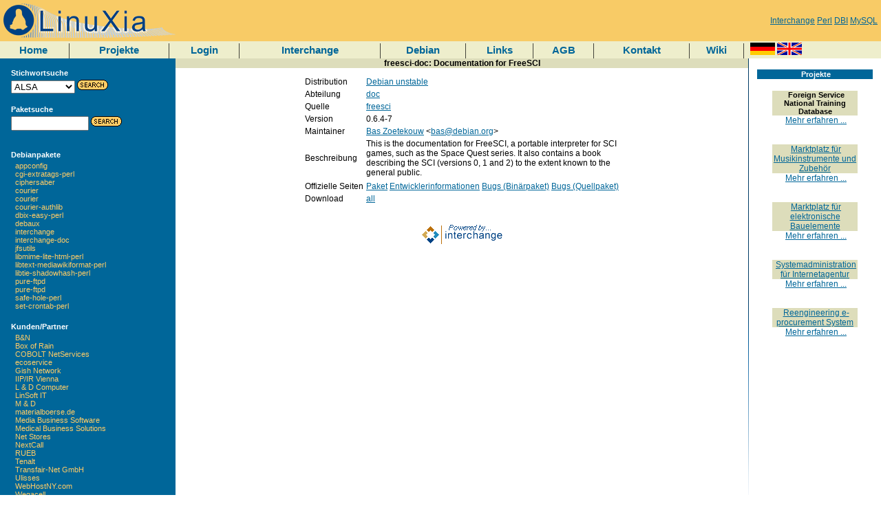

--- FILE ---
content_type: text/html
request_url: https://www.linuxia.de/packages/Debian/unstable/Detail/freesci-doc
body_size: 16352
content:



















<!-- BEGIN LEFTRIGHT_TOP -->





<html>
<head>
  <meta http-equiv="content-type" content="text/html; charset=ISO-8859-1">
<meta name="keywords" content="Interchange Perl DBI MySQL">

  
  <title>[LinuXia/Debian] -- Paket freesci-doc</title>
  <link rel="stylesheet" type="text/css" href="/css/linuxia.css">

</head>

<body marginheight="0" marginwidth="0" bgcolor="#FFFFFF">

<!--- top left and right logo --->
<table width="100%" border="0" cellspacing="0" cellpadding="0">
<tr>
  <td align="left" valign="middle" class="topbar">
<a href="https://www.linuxia.de/index"><img border=0 src="/images/logo.png"></a>
  </td>        	
<td align="right" class="topbar">

<a href="https://www.linuxia.de/term/Interchange">Interchange</a>

<a href="https://www.linuxia.de/term/Perl">Perl</a>

<a href="https://www.linuxia.de/term/DBI">DBI</a>

<a href="https://www.linuxia.de/term/MySQL">MySQL</a>

</td>
</tr>
</table>


<!--- new menu bar --->
<table width="100%" border="0" cellspacing="0" cellpadding="0">
<tr>

<td class="menubar" valign="center" align="center">
<a href="https://www.linuxia.de/index" class="menubar">Home</a>

</td>
<td class="menubar" valign="center" align="center">
<img src="/images/blueyellow/sep.gif">
</td>

<td class="menubar" valign="center" align="center">
<a href="https://www.linuxia.de/projects" class="menubar">Projekte</a>

</td>
<td class="menubar" valign="center" align="center">
<img src="/images/blueyellow/sep.gif">
</td>

<td class="menubar" valign="center" align="center">
<a href="https://www.linuxia.de/login" class="menubar">Login</a>

</td>
<td class="menubar" valign="center" align="center">
<img src="/images/blueyellow/sep.gif">
</td>

<td class="menubar" valign="center" align="center">
<a href="https://www.linuxia.de/Documentation/Interchange/index" class="menubar">Interchange</a>

</td>
<td class="menubar" valign="center" align="center">
<img src="/images/blueyellow/sep.gif">
</td>

<td class="menubar" valign="center" align="center">
<a href="https://www.linuxia.de/debian" class="menubar">Debian</a>

</td>
<td class="menubar" valign="center" align="center">
<img src="/images/blueyellow/sep.gif">
</td>

<td class="menubar" valign="center" align="center">
<a href="https://www.linuxia.de/links" class="menubar">Links</a>

</td>
<td class="menubar" valign="center" align="center">
<img src="/images/blueyellow/sep.gif">
</td>

<td class="menubar" valign="center" align="center">
<a href="https://www.linuxia.de/agb" class="menubar">AGB</a>

</td>
<td class="menubar" valign="center" align="center">
<img src="/images/blueyellow/sep.gif">
</td>

<td class="menubar" valign="center" align="center">
<a href="https://www.linuxia.de/contact" class="menubar">Kontakt</a>

</td>
<td class="menubar" valign="center" align="center">
<img src="/images/blueyellow/sep.gif">
</td>

<td class="menubar" valign="center" align="center">

<a href="https://wiki.linuxia.de/" class="menubar">Wiki</a>
</td>
<td class="menubar" valign="center" align="center">
<img src="/images/blueyellow/sep.gif">
</td>

<td class="menubar" valign="center" align="left">
&nbsp;
<a href="https://www.linuxia.de/process/locale/de_DE/page/packages/Debian/unstable/Detail/freesci-doc?mv_arg="><img alt="" width=36 height=18 border="0" src="/images/lang/de.gif"></a>
<a href="https://www.linuxia.de/process/locale/en_US/page/packages/Debian/unstable/Detail/freesci-doc?mv_arg="><img alt="" width=36 height=18 border="0" src="/images/lang/en.gif"></a>

</td>
</tr>
</table>
<!--- left category column, main content column, and right special column --->
<table width="100%" border="0" cellspacing="0" cellpadding="0">
<tr> 
  <td width="20%" valign="top" align="left" class="categorybar"> 
    <!--Left Sidebar-->
    <table width="100%" border="0" cellspacing="0" cellpadding="0">
      
<tr><td align="left" class="categorybar"><br>
<table width="90%" align="center">
<tr><td valign="top" class="categorybar">
<b>Stichwortsuche</b>
</td></tr>
<tr><td valign="top" class="categorybar">
<form action="https://www.linuxia.de/term" method=post>
<select name="mv_searchspec" style="font-size: 10 px;">

<option>ALSA

<option>Apache

<option>CD

<option>CPAN

<option>ClamAV

<option>DAV

<option>DBI

<option>DNS

<option>DVD

<option>Debian

<option>Drupal

<option>Emacs

<option>Exim

<option>FTP

<option>Firefox

<option>GNOME

<option>HTTP

<option>Hattrick

<option>IMAP

<option>IRC

<option>Interchange

<option>Java

<option>JavaScript

<option>KDE

<option>LDAP

<option>MIME

<option>Mozilla

<option>MySQL

<option>Nagios

<option>PHP

<option>Perl

<option>PostgreSQL

<option>Python

<option>RT

<option>Ruby

<option>SMTP

<option>SOAP

<option>SSH

<option>SSL

<option>Samba

<option>TLS

<option>Tomcat

<option>XML

<option>XSL

<option>erp

</select> <input type="image" alt="Search Go" width="45" border="0" src="/images/blueyellow/go.gif">
</form>
	</td>
  </tr>
</table>
</td></tr>
<tr><td align="left" class="categorybar">
<table width="90%" align="center">
<tr><td valign="top" class="categorybar">
<b>Paketsuche</b></td></tr>
<tr><td valign="top" class="categorybar">
<form action="https://www.linuxia.de/mysearch" method=post>
<input type=hidden name=mv_session_id value="EPrKsYg5">
<INPUT MAXLENGTH=30 NAME=mv_searchspec type=text size=12 style="font-size: 10 px;" >
	      <input type="image" alt="Search Go" width="45" border="0" src="/images/blueyellow/go.gif">
      </form>
    </td>
  </tr>
  </table>
</td></tr>

<!-- END COMPONENT search_box_small -->


      
<!-- BEGIN COMPONENT packages_vertical -->
<tr><td align="left" class="categorybar"><br>
<table width="90%" align="center">
<tr><td valign="top" class="categorybar">
<b>Debianpakete</b>
</td></tr>
<tr><td valign="top" class="categorybar">

&nbsp;&nbsp;<a href="https://www.linuxia.de/packages/Debian/unstable/Source/appconfig" class=barlink>appconfig</a></br>

&nbsp;&nbsp;<a href="https://www.linuxia.de/packages/Debian/unstable/Source/cgi-extratags-perl" class=barlink>cgi-extratags-perl</a></br>

&nbsp;&nbsp;<a href="https://www.linuxia.de/packages/Debian/unstable/Source/ciphersaber" class=barlink>ciphersaber</a></br>

&nbsp;&nbsp;<a href="https://www.linuxia.de/packages/Debian/unstable/Source/courier" class=barlink>courier</a></br>

&nbsp;&nbsp;<a href="https://www.linuxia.de/packages/Debian/unstable/Source/courier%20" class=barlink>courier </a></br>

&nbsp;&nbsp;<a href="https://www.linuxia.de/packages/Debian/unstable/Source/courier-authlib" class=barlink>courier-authlib</a></br>

&nbsp;&nbsp;<a href="https://www.linuxia.de/packages/Debian/unstable/Source/dbix-easy-perl" class=barlink>dbix-easy-perl</a></br>

&nbsp;&nbsp;<a href="https://www.linuxia.de/packages/Debian/unstable/Source/debaux" class=barlink>debaux</a></br>

&nbsp;&nbsp;<a href="https://www.linuxia.de/packages/Debian/unstable/Source/interchange" class=barlink>interchange</a></br>

&nbsp;&nbsp;<a href="https://www.linuxia.de/packages/Debian/unstable/Source/interchange-doc" class=barlink>interchange-doc</a></br>

&nbsp;&nbsp;<a href="https://www.linuxia.de/packages/Debian/unstable/Source/jfsutils" class=barlink>jfsutils</a></br>

&nbsp;&nbsp;<a href="https://www.linuxia.de/packages/Debian/unstable/Source/libmime-lite-html-perl" class=barlink>libmime-lite-html-perl</a></br>

&nbsp;&nbsp;<a href="https://www.linuxia.de/packages/Debian/unstable/Source/libtext-mediawikiformat-perl" class=barlink>libtext-mediawikiformat-perl</a></br>

&nbsp;&nbsp;<a href="https://www.linuxia.de/packages/Debian/unstable/Source/libtie-shadowhash-perl" class=barlink>libtie-shadowhash-perl</a></br>

&nbsp;&nbsp;<a href="https://www.linuxia.de/packages/Debian/unstable/Source/pure-ftpd" class=barlink>pure-ftpd</a></br>

&nbsp;&nbsp;<a href="https://www.linuxia.de/packages/Debian/unstable/Source/pure-ftpd%20" class=barlink>pure-ftpd </a></br>

&nbsp;&nbsp;<a href="https://www.linuxia.de/packages/Debian/unstable/Source/safe-hole-perl%20" class=barlink>safe-hole-perl </a></br>

&nbsp;&nbsp;<a href="https://www.linuxia.de/packages/Debian/unstable/Source/set-crontab-perl" class=barlink>set-crontab-perl</a></br>

</td>
</tr>
</table>
</td>
</tr>
<!-- END COMPONENT packages_vertical -->

      
<!-- BEGIN COMPONENT customers_vertical -->
<tr><td align="left" class="categorybar"><br>
<table width="90%" align="center">
<tr><td valign="top" class="categorybar">
<b>Kunden/Partner</b>
</td></tr>
<tr><td valign="top" class="categorybar">

&nbsp;&nbsp;<a href="https://www.linuxia.de/customers/B%26N" class=barlink>B&N</a></br>

&nbsp;&nbsp;<a href="https://www.linuxia.de/customers/Box%20of%20Rain" class=barlink>Box of Rain</a></br>

&nbsp;&nbsp;<a href="https://www.linuxia.de/customers/COBOLT%20NetServices" class=barlink>COBOLT NetServices</a></br>

&nbsp;&nbsp;<a href="https://www.linuxia.de/customers/ecoservice" class=barlink>ecoservice</a></br>

&nbsp;&nbsp;<a href="https://www.linuxia.de/customers/Gish%20Network" class=barlink>Gish Network</a></br>

&nbsp;&nbsp;<a href="https://www.linuxia.de/customers/IIP/IR%20Vienna" class=barlink>IIP/IR Vienna</a></br>

&nbsp;&nbsp;<a href="https://www.linuxia.de/customers/L%20%26%20D%20Computer" class=barlink>L & D Computer</a></br>

&nbsp;&nbsp;<a href="https://www.linuxia.de/customers/LinSoft%20IT" class=barlink>LinSoft IT</a></br>

&nbsp;&nbsp;<a href="https://www.linuxia.de/customers/M%20%26%20D" class=barlink>M & D</a></br>

&nbsp;&nbsp;<a href="https://www.linuxia.de/customers/materialboerse.de" class=barlink>materialboerse.de</a></br>

&nbsp;&nbsp;<a href="https://www.linuxia.de/customers/Media%20Business%20Software" class=barlink>Media Business Software</a></br>

&nbsp;&nbsp;<a href="https://www.linuxia.de/customers/Medical%20Business%20Solutions" class=barlink>Medical Business Solutions</a></br>

&nbsp;&nbsp;<a href="https://www.linuxia.de/customers/Net%20Stores" class=barlink>Net Stores</a></br>

&nbsp;&nbsp;<a href="https://www.linuxia.de/customers/NextCall" class=barlink>NextCall</a></br>

&nbsp;&nbsp;<a href="https://www.linuxia.de/customers/RUEB" class=barlink>RUEB</a></br>

&nbsp;&nbsp;<a href="https://www.linuxia.de/customers/Tenalt" class=barlink>Tenalt</a></br>

&nbsp;&nbsp;<a href="https://www.linuxia.de/customers/Transfair-Net%20GmbH" class=barlink>Transfair-Net GmbH</a></br>

&nbsp;&nbsp;<a href="https://www.linuxia.de/customers/Ulisses" class=barlink>Ulisses</a></br>

&nbsp;&nbsp;<a href="https://www.linuxia.de/customers/WebHostNY.com" class=barlink>WebHostNY.com</a></br>

&nbsp;&nbsp;<a href="https://www.linuxia.de/customers/Wegacell" class=barlink>Wegacell</a></br>

&nbsp;&nbsp;<a href="https://www.linuxia.de/customers/West%20Branch%20Angler" class=barlink>West Branch Angler</a></br>

&nbsp;&nbsp;<a href="https://www.linuxia.de/customers/Wintime%20IT%20Solutions" class=barlink>Wintime IT Solutions</a></br>

</td>
</tr>
</table>
</td>
</tr>
<!-- END COMPONENT customers_vertical -->

      
    </table>				  
  </td>
  <td width="65%" valign="top" align="center" class="maincontent"> 

    


<!-- BEGIN CONTENT -->


<p>
<h2 class=contentheader>freesci-doc: Documentation for FreeSCI</h2>
<table>
<tr>
<td>Distribution</td>
<td><a href="https://www.linuxia.de/distributions/Debian/unstable">Debian unstable</a></td>
</tr>
<tr>
<td>Abteilung</td>
<td><a href="https://www.linuxia.de/distributions/Debian/unstable/doc">doc</a></td>
</tr>
<tr>
<td>Quelle</td>
<td><a href="https://www.linuxia.de/packages/Debian/unstable/Source/freesci">freesci</a></td>
</tr>
<tr>
<td>Version</td>
<td>0.6.4-7</td>
</tr>
<tr>
<td>Maintainer</td>
<td><a href="https://www.linuxia.de/maintainer/Bas%20Zoetekouw">Bas Zoetekouw</a> &lt;<a href="https://www.linuxia.de/maintainer/bas@debian.org">bas@debian.org</a>&gt;
</td>
</tr>
<tr>
<td>Beschreibung</td>
<td>
 This is the documentation for FreeSCI, a portable interpreter for SCI<br> games, such as the Space Quest series. It also contains a book<br> describing the SCI (versions 0, 1 and 2) to the extent known to the<br> general public.
</td>
</tr>

<tr>
</tr>

<tr>
<td>Offizielle Seiten</td>
<td><a href="https://www.linuxia.de/mylink/http%3A%252f%252fpackages%252edebian%252eorg%252funstable%252fdoc%252ffreesci%252ddoc%252ehtml">Paket</a> 
<a href="https://www.linuxia.de/mylink/http%3A%252f%252fpackages%252eqa%252edebian%252eorg%252ffreesci">Entwicklerinformationen</a>
<a href="https://www.linuxia.de/mylink/http%3A%252f%252fbugs%252edebian%252eorg%252ffreesci%252ddoc">Bugs (Binärpaket)</a>
<a href="https://www.linuxia.de/mylink/http%3A%252f%252fbugs%252edebian%252eorg%252fsrc%3Afreesci">Bugs (Quellpaket)</a></td>
</tr>


<tr>
<td>Download</td>
<td><a href="https://www.linuxia.de/mylink/http%3A%252f%252fftp%252edebian%252eorg%252fdebian%252fpool%252fmain%252ff%252ffreesci%252ffreesci%252ddoc_0%252e6%252e4%252d7_all%252edeb">all</a></td>
</tr>
</table>


<!-- END CONTENT -->
      
<!-- BEGIN COMPONENT cross -->

<!-- END COMPONENT cross -->


    <br><br>
    <center>
    <a href="http://www.icdevgroup.org/">
      <img src="/images/blueyellow/poweredby.gif" border="0"></a>
    
    </center>
    <br><br>

  </td>
  <td valign="top" width="1" height="100%">
    <img src="/images/blueyellow/littlebar.gif" width="1" height="650">
  </td>
  <td width="15%" valign="top" align="right" class="maincontent">
    
<!-- BEGIN COMPONENT random_projects -->

<br>

<table width="90%" align="center">
<tr> 
  <td class="categorybar" align="center">
    &nbsp;<b>Projekte</b>
  </td>
</tr>
<tr>
  <td align="center"> 
    <br>
    
    <table width="100%" border="0" cellspacing="0" cellpadding="0" align="center">
    
	
      	<tr>
		<TD width="100%" valign="top" align="center"> 
	<table border="0" cellspacing="0" cellpadding="0" width="75%">
	<tr> 
	  <td width="75%" class="contentbar1" align="center">
	    &nbsp;Foreign Service National Training Database
	  </td>
	</tr>
	<tr> 
	  <td nowrap align="center">
	    &nbsp;<a href="https://www.linuxia.de/projects/rpotraining">Mehr erfahren ...</a>
	  </td>
	</tr>

        <tr>
          <td><p>&nbsp;<br><br></p></td>
        </tr>
	</table>
      </TD>
	</tr>
	<tr>
		<TD width="100%" valign="top" align="center"> 
	<table border="0" cellspacing="0" cellpadding="0" width="75%">
	<tr> 
	  <td width="75%" class="contentbar1" align="center">
	    &nbsp;<a href="http://www.musikrestposten.de/">Marktplatz für Musikinstrumente und Zubehör</a>
	  </td>
	</tr>
	<tr> 
	  <td nowrap align="center">
	    &nbsp;<a href="https://www.linuxia.de/projects/musikwein">Mehr erfahren ...</a>
	  </td>
	</tr>

        <tr>
          <td><p>&nbsp;<br><br></p></td>
        </tr>
	</table>
      </TD>
	</tr>
	<tr>
		<TD width="100%" valign="top" align="center"> 
	<table border="0" cellspacing="0" cellpadding="0" width="75%">
	<tr> 
	  <td width="75%" class="contentbar1" align="center">
	    &nbsp;<a href="http://www.materialboerse.de/">Marktplatz für elektronische Bauelemente</a>
	  </td>
	</tr>
	<tr> 
	  <td nowrap align="center">
	    &nbsp;<a href="https://www.linuxia.de/projects/materialboerse">Mehr erfahren ...</a>
	  </td>
	</tr>

        <tr>
          <td><p>&nbsp;<br><br></p></td>
        </tr>
	</table>
      </TD>
	</tr>
	<tr>
		<TD width="100%" valign="top" align="center"> 
	<table border="0" cellspacing="0" cellpadding="0" width="75%">
	<tr> 
	  <td width="75%" class="contentbar1" align="center">
	    &nbsp;<a href="http://www.cobolt.net/">Systemadministration für Internetagentur</a>
	  </td>
	</tr>
	<tr> 
	  <td nowrap align="center">
	    &nbsp;<a href="https://www.linuxia.de/projects/cnshosting">Mehr erfahren ...</a>
	  </td>
	</tr>

        <tr>
          <td><p>&nbsp;<br><br></p></td>
        </tr>
	</table>
      </TD>
	</tr>
	<tr>
		<TD width="100%" valign="top" align="center"> 
	<table border="0" cellspacing="0" cellpadding="0" width="75%">
	<tr> 
	  <td width="75%" class="contentbar1" align="center">
	    &nbsp;<a href="http://www.mbs-medical.de/">Reengineering e-procurement System</a>
	  </td>
	</tr>
	<tr> 
	  <td nowrap align="center">
	    &nbsp;<a href="https://www.linuxia.de/projects/medvantis">Mehr erfahren ...</a>
	  </td>
	</tr>

        <tr>
          <td><p>&nbsp;<br><br></p></td>
        </tr>
	</table>
      </TD>
	</tr>

      
      
    </table>
  </td>
</tr>
</table>

<!-- END COMPONENT random_projects -->

    
    
  </td>
</tr>
</table>


</body>
</html>

